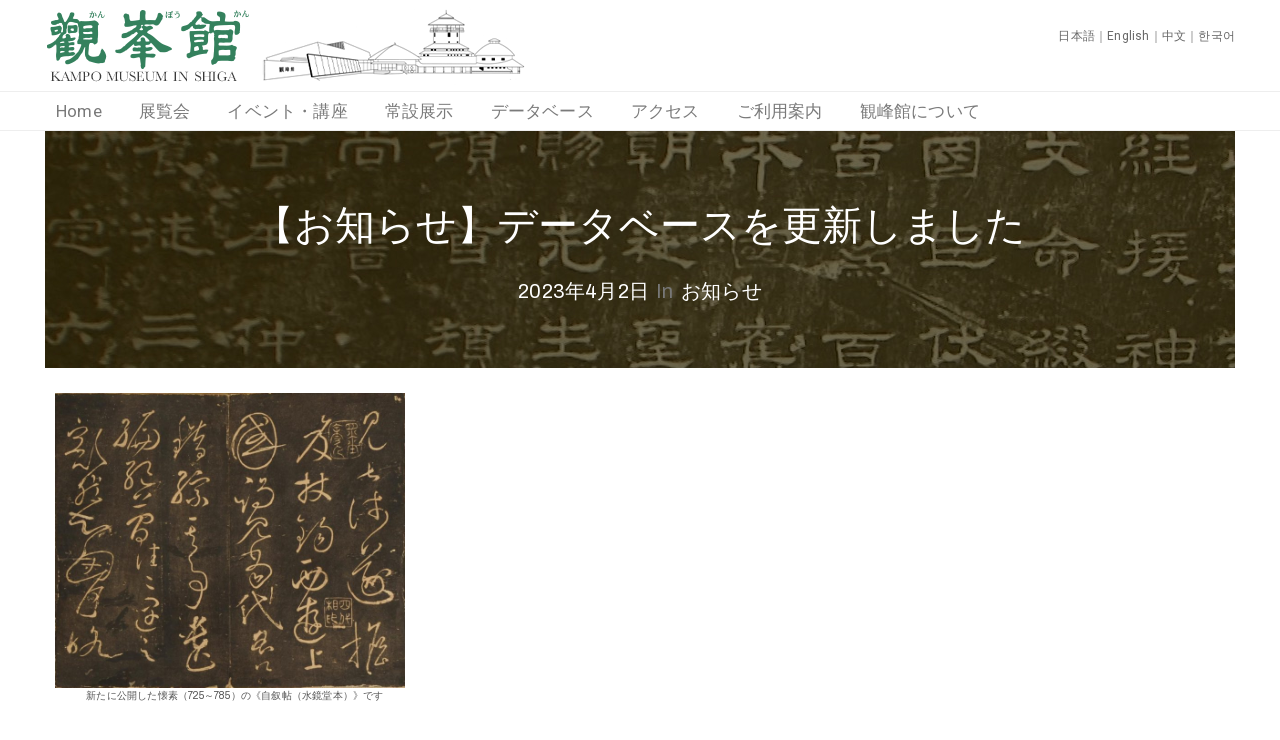

--- FILE ---
content_type: text/css
request_url: https://kampokan.com/kp/wp-content/themes/kampokan/style.css
body_size: -23
content:
/* Theme Name: Kampokan
Template: muzze
Version: 1.0
*/


--- FILE ---
content_type: text/css
request_url: https://kampokan.com/kp/wp-content/plugins/ova-megamenu/assets/style.css
body_size: 3974
content:
li.ova-megamenu{position:static}li.ova-megamenu:hover ul.ova-mega-menu{display:block}li.ova-megamenu ul.ova-mega-menu{border:none;position:absolute;top:74px;background:#fff;margin:0 auto;border:none !important;padding:0 !important}li.ova-megamenu ul.ova-mega-menu .title{display:none}li.ova-megamenu ul.ova-mega-menu.four-columns>li{width:25% !important;float:left}li.ova-megamenu ul.ova-mega-menu.three-columns>li{width:33.3333% !important;float:left}li.ova-megamenu ul.ova-mega-menu.two-columns>li{width:50% !important;float:left}li.ova-megamenu ul.ova-mega-menu.one-columns>li{width:100% !important;float:left}li.ova-megamenu ul.ova-mega-menu>li:first-child{background-color:#fff}li.ova-megamenu ul.ova-mega-menu>li:nth-child(2){background-color:#1b1f26}li.ova-megamenu ul.ova-mega-menu>li li.title{font-size:18px;line-height:24px;text-transform:uppercase;font-weight:600;color:#000;padding:0px;position:relative;margin-bottom:45px;margin-top:10px}li.ova-megamenu ul.ova-mega-menu>li li.title:after{position:absolute;width:50px;height:2px;bottom:-5px;left:0;background-color:#f53f7b;content:""}li.ova-megamenu ul.ova-mega-menu>li ul{list-style-type:none;padding:30px;margin:0}li.ova-megamenu ul.ova-mega-menu>li ul li{display:block;width:100%}li.ova-megamenu ul.ova-mega-menu>li ul li a{padding-left:0 !important;padding-bottom:8px !important;display:block}li.ova-megamenu ul.ova-mega-menu>li ul li:last-child a{padding-bottom:0px !important}li.ova-megamenu ul.ova-mega-menu>li.top_submenu{width:100%;margin-top:0;padding:30px}li.ova-megamenu ul.ova-mega-menu>li.top_submenu ::before{display:none;border-right:none}li.ova-megamenu ul.ova-mega-menu>li.top_submenu .content .top_title{font-size:30px;color:#252525;line-height:35px;padding-top:20px;padding-bottom:15px;font-weight:bold}li.ova-megamenu ul.ova-mega-menu>li.top_submenu .content .top_desc{font-size:14px;color:#898989;line-height:24px;letter-spacing:0.01em;padding-bottom:15px}li.ova-megamenu ul.ova-mega-menu>li.top_submenu .content .top_linkbottom a{font-size:10px !important;color:#252525 !important;letter-spacing:0.01em;font-weight:300;border:none;padding-bottom:12px;padding-left:0;text-transform:uppercase}li.ova-megamenu ul.ova-mega-menu>li>div a{display:block}li.ova-megamenu.col_shortcode_style ul.ova-mega-menu.three-columns li{width:20% !important;float:left}li.ova-megamenu.col_shortcode_style ul.ova-mega-menu.three-columns li:first-child{width:60% !important}li.ova-megamenu.col_shortcode_style ul.ova-mega-menu.three-columns li:before{border-right:none}.muzze_info_sc .content.hour{margin-bottom:25px}.muzze_info_sc .content.loc{margin-bottom:25px}.muzze_info_sc .content .lable{color:#dfdfdf;font-size:18px;font-weight:500;margin-bottom:5px}.muzze_info_sc .content .info{color:#888888;font-size:16px;letter-spacing:0.1px}.muzze_info_sc .info_btn{display:flex;align-items:baseline}.muzze_info_sc .info_btn i{color:#c1b696;font-weight:900 !important;padding-right:5px}.muzze_info_sc .info_btn a{font-size:14px !important;text-transform:uppercase !important;color:#c1b696 !important;font-weight:900 !important;letter-spacing:0.2px;padding:0 !important}.muzze_info_sc .info_btn:hover i,.muzze_info_sc .info_btn:hover a{color:#888 !important}.ova_menu_canvas li.ova-megamenu{position:relative}.ova_menu_canvas li.ova-megamenu ul.ova-mega-menu{position:relative;top:0;padding:15px;width:100% !important}.ova_menu_canvas li.ova-megamenu ul.ova-mega-menu li{width:100% !important;margin-bottom:0;padding-bottom:0;height:auto !important}.ova_menu_canvas li.ova-megamenu ul.ova-mega-menu li ul{padding:0px 0px 0px 15px}.ova_menu_canvas li.ova-megamenu ul.ova-mega-menu li::before{border-right:none}@media (max-width: 1024px){li.ova-megamenu{position:relative}li.ova-megamenu ul.ova-mega-menu{position:relative;top:0;padding:15px;width:100%}li.ova-megamenu ul.ova-mega-menu li{width:100% !important;margin-bottom:0;padding-bottom:0;height:auto !important}li.ova-megamenu ul.ova-mega-menu li ul{padding:0px 0px 0px 15px}li.ova-megamenu ul.ova-mega-menu li::before{border-right:none}}

